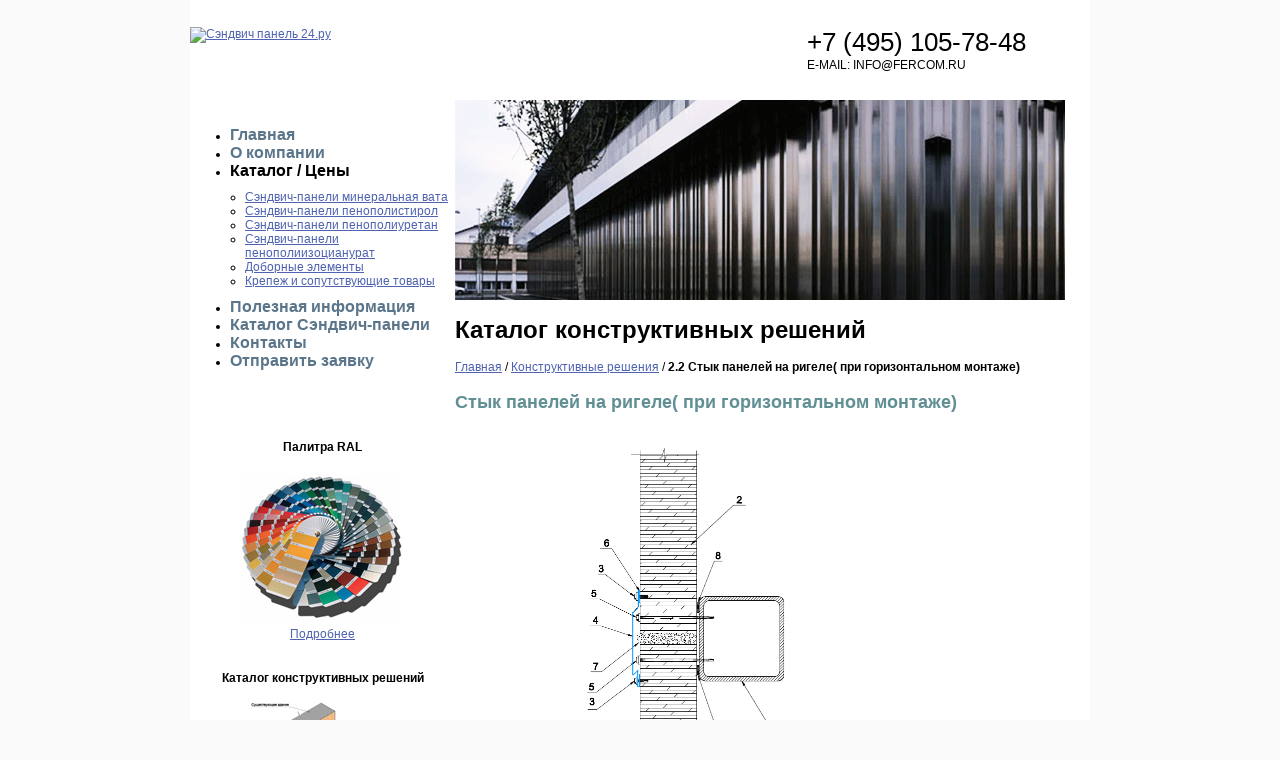

--- FILE ---
content_type: text/html; charset=windows-1251
request_url: http://sendvich-panel24.ru/info/con_cat2?id=11
body_size: 3356
content:
<html>
<head>
    <title>Каталог конструктивных решений :: Ферком. Кровля (495) 105-78-48</title>
	<meta http-equiv="Content-Type" content="text/html; charset=windows-1251">
<style>
	h2 {font-size:20px;color:#42669D;}
	h3 {font-size:18px;color:#608F94;}
	hr {
		color: #555; /*для IE */
		border:1px dotted #A5AEC5;
		height:1px;
	}
	a:link {text-decoration:underline; color: #4F63B1; font-family:Myriad Pro Con, sans-serif; font-weight: normal; }
	a:visited {text-decoration:underline; color: #4F63B1; font-family:	Myriad Pro Con, sans-serif; font-weight: normal; }
	a:active {text-decoration:underline; color: #4F63B1; font-family:	Myriad Pro Con, sans-serif; font-weight: normal;}
	a:hover {text-decoration:underline; color: #6F8BF8; font-family:	Myriad Pro Con, sans-serif; font-weight: normal; }

	a.top_menu {color:#888888;}
	a.menu {text-decoration:none; color: #5B768A; font-size:16px; font-family:Helvetica, sans-serif; font-weight: bold; }

</style>

<link type="text/css" href="/css/ui-lightness/jquery-ui-1.8.18.custom.css" rel="stylesheet" />
<script type="text/javascript" src="/js/jquery-1.7.1.min.js"></script>
<script type="text/javascript" src="/js/jquery-ui-1.8.18.custom.min.js"></script>
<style type='text/css'>

		body, table {
			margin: 0px;
			font-size:			12px;
			font-family:		Myriad Pro Con, sans-serif;
		}	
	
</style>
<script>
	$(document).ready(function(){
         
		// добавляем к UL меню эффект
		$('ul a').hover(function() {
			$(this).stop().animate({paddingLeft : "12px"},300);
		},function() {
			$(this).stop().animate({paddingLeft : "0px"},300);
		});


	});

		//***********************************************************************************
		//	Вешаем на все TButton лог (!!! Функция тестовая, убрать или переделать)
		//-----------------------------------------------------------------------------------
		//	Менеджер сообщений
		//	Отправляем сообщение и получаем команду

		function Send_Event(_control, _event, _param ) {
			var txt = $("#events");
			txt.val( txt.val() + _control + "." + _event+'');

			$.get("/info/con_cat2?id=11",{ control : _control, event : _event, param : _param}, function(_JSON){
				jQuery.globalEval(_JSON);
				var txt = $("#commands");
				txt.val( txt.val() + _JSON+'');
			});
		}

		//	Конвертация строки в форматированное число

		function Str2Currency(_number){
			var separator=" ";
			var r=parseFloat(_number);
			if (!isNaN(r))
			{
				var exp10=Math.pow(10,2);
				r=Math.round(r*exp10)/exp10;
				rr=Number(r).toFixed(2).toString().split(".");
				b=rr[0].replace(/(\d{1,3}(?=(\d{3})+(?:\.\d|\b)))/g,"$1"+separator);
				r=b+"."+rr[1];
				return r;
			}
			else return '';
		}

</script>
</head>
<body bgcolor=FAFAFA>


	<center>
		<table width=900 cellspacing=0 cellpadding=0 bgcolor=FFFFFF>
		<tr>
			<td colspan=2 height=100>

				<table width=900 height=100 cellspacing=0 cellpadding=0>
				<tr>
					<td width="327"><a href="/">
                    <img src="http://fercom.ru/bitrix/templates/fercom-2014/images/logo-fercom.png" border="0" alt="Сэндвич панель 24.ру">
                    </a>
                  
                   
                   <div style="font-size:2.2em; float:right;"> +7 (495) 105-78-48<br>
                   <span style="font-size:12px;">E-MAIL: INFO@FERCOM.RU </span>                   </div> 
                   </td>
					<td width=25>&nbsp;</td>
				</tr>
				</table>

			</td>
		</tr>
		<tr>
			<td width=265 valign=top>
				<br>
				<ul>
					<li><a class=menu href="/">Главная</a>
					<li><a class=menu href="/aboutus">О компании</a>
					<li><b style="color: #000000; font-size:16px; font-family:Helvetica, sans-serif; font-weight: bold; ">Каталог / Цены</b>
						<ul style="padding-left:15px;padding-top:10px;padding-bottom:10px;">
						    <li><a class=menu2 href="/price-list/sandwich-panel-mineralnaya-vata">Сэндвич-панели минеральная вата</a>
							<li><a class=menu2 href="/price-list/sandwich-panel-penopolistirol">Сэндвич-панели пенополистирол</a>
							<li><a class=menu2 href="/price-list/sandwich-panel-penopoliuretan">Сэндвич-панели пенополиуретан</a>
							<li><a class=menu2 href="/price-list/sandwich-panel-penopoliizocianurat">Сэндвич-панели пенополиизоцианурат</a>
							 <!-- <li><a class=menu2 href="/price-list/stenovye-sandwich-paneli"><STRIKE>Стеновые сэндвич-панели</STRIKE></a> 
							<li><a class=menu2 href="/price-list/krovelnye-sandwich-paneli"><STRIKE>Кровельные сэндвич-панели</STRIKE></a>-->
							<li><a class=menu2 href="/price-list/dobornye-elementy">Доборные элементы</a>
							<li><a class=menu2 href="/price-list/krepezh">Крепеж и сопутствующие товары</a>
						</ul> 
					
					
					
					<li><a class=menu href="/info/">Полезная информация</a> 
					<li><a class=menu href="/i/cat-s-p.pdf">Каталог Сэндвич-панели</a>
					<li><a class=menu href="/contacts">Контакты</a>
					<li><a class=menu href="/order">Отправить заявку</a>
				</ul>

				<br><br><br>
				<center>
				<h4>Палитра RAL</h4>
				<a href="/info/ral"><img src="/i/ral.jpg" width="165" height="157" border="0" alt=""></a><br>
				<a href="/info/ral">Подробнее</a>
				</center>

				<br>
				<center>
				<h4>Каталог конструктивных решений</h4>
				<a href="/info/con_cat"><img src="/i/con_cat.gif" width="150" height="152" border="0" alt="Каталог конструктивных решений по монтажу сендвич панелей"></a><br>
				<a href="/info/con_cat">Подробнее</a>
				</center>

			</td>
			<td valign=top>
				<div id="content">
<img src="/i/top6.gif" width="610" height="200" border="0" alt="">

<h1>Каталог конструктивных решений</h1>


<a href="/">Главная</a> / <a href="/info/con_cat">Конструктивные решения</a> / <b>2.2 Стык панелей на ригеле( при горизонтальном монтаже)</b>

<br>

<h3>Стык панелей на ригеле( при горизонтальном монтаже)</h3>

<img src="/pic/14.gif" width="550" border="0" alt=""><br><br>
<b>1.</b> Ригель согласно проекту<br><b>2.</b> Стеновая панель<br><b>3.</b> Самосверлящий шуруп или заклепка<br><b>4.</b> Фасонный элемент ФС-4<br><b>5.</b> Самосверлящий шуруп для стальных конструкций<br><b>6.</b> Герметик<br><b>7.</b> Утеплитель монтажная пена<br><b>8.</b> Уплотнительная лента<br>
</div>


				<br><br><br><br>
			</td>
		</tr>
		<tr>
			<td colspan=2 background="/i/bottom.gif" height=15><img src="/i/bottom.gif" width="1" height="15" border="0" alt=""></td>
		</tr>
		<tr>
			<td colspan=2 bgcolor='#4E4443' height=80><!-- Yandex.Metrika informer -->
<a href="http://metrika.yandex.ru/stat/?id=14702632&amp;from=informer"
target="_blank" rel="nofollow"><img src="//bs.yandex.ru/informer/14702632/3_0_FFFFFFFF_FFFFFFFF_0_pageviews"
style="width:1px; height:1px; border:0;" alt="Яндекс.Метрика" title="Яндекс.Метрика: данные за сегодня (просмотры, визиты и уникальные посетители)" onClick="try{Ya.Metrika.informer({i:this,id:14702632,type:0,lang:'ru'});return false}catch(e){}"/></a>
<!-- /Yandex.Metrika informer -->

<!-- Yandex.Metrika counter -->
<script type="text/javascript">
(function (d, w, c) {
    (w[c] = w[c] || []).push(function() {
        try {
            w.yaCounter14702632 = new Ya.Metrika({id:14702632, enableAll: true, webvisor:true});
        } catch(e) {}
    });
    
    var n = d.getElementsByTagName("script")[0],
        s = d.createElement("script"),
        f = function () { n.parentNode.insertBefore(s, n); };
    s.type = "text/javascript";
    s.async = true;
    s.src = (d.location.protocol == "https:" ? "https:" : "http:") + "//mc.yandex.ru/metrika/watch.js";

    if (w.opera == "[object Opera]") {
        d.addEventListener("DOMContentLoaded", f);
    } else { f(); }
})(document, window, "yandex_metrika_callbacks");
</script>
<noscript><div><img src="//mc.yandex.ru/watch/14702632" style="position:absolute; left:-9999px;" alt="" /></div></noscript>
<!-- /Yandex.Metrika counter -->&nbsp;</td>
		</tr>
		</table>
	</center>


</body>
</html>